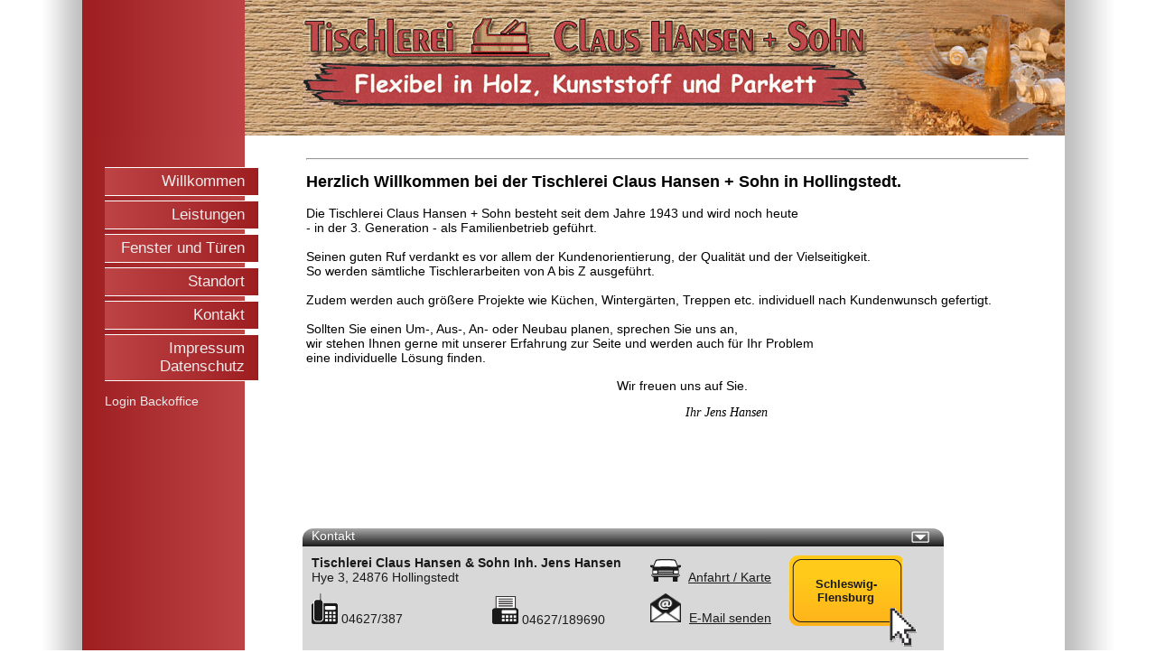

--- FILE ---
content_type: text/html; charset=UTF-8
request_url: https://tischler-hansen.regional.de/
body_size: 3187
content:
<!DOCTYPE html PUBLIC "-//W3C//DTD XHTML 1.0 Transitional//EN" "http://www.w3.org/TR/xhtml1/DTD/xhtml1-transitional.dtd">
<html xmlns="http://www.w3.org/1999/xhtml">
<head>
    <meta http-equiv="Content-Type" content="text/html; charset=utf-8" />    <title>
        Tischlerei Claus Hansen & Sohn | Tischlerei, Hollingstedt | Willkommen    </title>
    <meta name="description" content="Tischlerei ,  in Hollingstedt "><meta name="keywords" content="Tischlerei,  Holz, Möbel, Innenausbau, Fenster, Türen, Tischler ,  , Treppen, Fenster, Türen, Wintergärten, Einbaumöbel, Innenausbau"><link href="/favicon.ico" type="image/x-icon" rel="icon" /><link href="/favicon.ico" type="image/x-icon" rel="shortcut icon" /><link rel="stylesheet" type="text/css" href="/css/intrag_zentriert.css" /><script type="text/javascript" src="/js/redirect.js"></script><script type="text/javascript" src="/js/jquery.js"></script><script type="text/javascript" src="/js/toolbox.flashembed.min.js"></script><script type="text/javascript" src="/js/jquery.scrollTo-1.4.2.js"></script>        <script type="text/javascript">
            var frameRegionalLocation = document.location.search.substr(1,document.location.search.length);
            if (parent.frames.length > 0 && frameRegionalLocation.indexOf("frameRegionalLocation=true") < 0){
                self.parent.location = document.location;
            }
        </script>
    <!--	<script type="text/javascript">
                        var cl_jq = jQuery.noConflict();
            </script>-->
            <!--[if IE 6]>
            <style type="text/css">
              #panel {
                display: none;
              }
              #panel-top {
                display: none;
              }
              #panel-slider {
                display: none;
              }
            </style>
            <![endif]-->
            <!--[if IE 7]>
            <style type="text/css">
              #sign div {
                padding-top: 20px;
              }
            </style>
            <![endif]-->


</head>
<body>
    <div id="container">
		<h1 style="display:none">
			Tischlerei Claus Hansen & Sohn | Tischlerei, Hollingstedt | Willkommen		</h1>
        <div id="header">
                            <script type="text/javascript">
                    $('#header').css('background','url("/img/userdata/33302/header/header.png")');
                </script>
                    </div>
        <div id="content_wrapper">
            <div id="menue">
                <ul>
                <li onclick="window.location.href='https://tischler-hansen.regional.de/content/willkommen'"><div style="cursor:pointer;"><a href="https://tischler-hansen.regional.de/content/willkommen"> Willkommen</a></div></li><li onclick="window.location.href='https://tischler-hansen.regional.de/content/leistungen'"><div style="cursor:pointer;"><a href="https://tischler-hansen.regional.de/content/leistungen"> Leistungen</a></div></li><li onclick="window.location.href='https://tischler-hansen.regional.de/content/fensterundtren'"><div style="cursor:pointer;"><a href="https://tischler-hansen.regional.de/content/fensterundtren"> Fenster und Türen</a></div></li><li onclick="window.location.href='https://tischler-hansen.regional.de/Standort'"><div style="cursor:pointer;"><a href="https://tischler-hansen.regional.de/Standort"> Standort</a></div></li><li onclick="window.location.href='https://tischler-hansen.regional.de/Kontakt'"><div style="cursor:pointer;"><a href="https://tischler-hansen.regional.de/Kontakt"> Kontakt</a></div></li><li onclick="window.location.href='https://tischler-hansen.regional.de/Impressum'"><div style="cursor:pointer;"><a href="https://tischler-hansen.regional.de/Impressum"> Impressum Datenschutz</a></div></li>                </ul>
                <div id="login">
                <a href="http://login.regional.de">Login Backoffice</a>				</div>
            </div>
            <div id="main">
                <div id="content">
                    					<hr />
<p>
	<span style="font-size: 14px;"><span style="font-family: arial,helvetica,sans-serif;"><strong><span style="font-size: 18px;">Herzlich Willkommen bei der Tischlerei Claus Hansen + Sohn in Hollingstedt.</span></strong><br />
	<br />
	Die Tischlerei Claus Hansen + Sohn besteht seit dem Jahre 1943 und wird noch heute<br />
	- in der 3. Generation - als Familienbetrieb gef&uuml;hrt.<br />
	<br />
	Seinen guten Ruf verdankt es vor allem der Kundenorientierung, der Qualit&auml;t und der Vielseitigkeit.<br />
	So werden s&auml;mtliche Tischlerarbeiten von A bis Z ausgef&uuml;hrt.<br />
	<br />
	Zudem werden auch gr&ouml;&szlig;ere Projekte wie K&uuml;chen, Winterg&auml;rten, Treppen etc. individuell nach Kundenwunsch gefertigt.<br />
	<br />
	Sollten Sie einen Um-, Aus-, An- oder Neubau planen, sprechen Sie uns an,<br />
	wir stehen Ihnen gerne mit unserer Erfahrung zur Seite und werden auch f&uuml;r Ihr Problem<br />
	eine individuelle L&ouml;sung finden.</span></span></p>
<p>
	<span style="font-size: 14px;"><span style="font-family: arial,helvetica,sans-serif;">&nbsp;&nbsp;&nbsp;&nbsp;&nbsp;&nbsp;&nbsp;&nbsp;&nbsp;&nbsp;&nbsp;&nbsp;&nbsp;&nbsp;&nbsp;&nbsp;&nbsp;&nbsp;&nbsp;&nbsp;&nbsp;&nbsp;&nbsp;&nbsp;&nbsp;&nbsp;&nbsp;&nbsp;&nbsp;&nbsp;&nbsp;&nbsp;&nbsp;&nbsp;&nbsp;&nbsp;&nbsp;&nbsp;&nbsp;&nbsp;&nbsp;&nbsp;&nbsp;&nbsp;&nbsp;&nbsp;&nbsp;&nbsp;&nbsp;&nbsp;&nbsp;&nbsp;&nbsp;&nbsp;&nbsp;&nbsp;&nbsp;&nbsp;&nbsp;&nbsp;&nbsp;&nbsp;&nbsp;&nbsp;&nbsp;&nbsp;&nbsp;&nbsp;&nbsp;&nbsp;&nbsp;&nbsp;&nbsp;&nbsp;&nbsp;&nbsp;&nbsp;&nbsp;&nbsp;&nbsp;&nbsp;&nbsp;&nbsp;&nbsp;&nbsp; Wir freuen uns auf Sie. </span></span></p>
<p>
	<span style="font-family: comic sans ms,cursive;"><em><span style="font-size: 14px;">&nbsp;&nbsp;&nbsp;&nbsp;&nbsp;&nbsp;&nbsp;&nbsp;&nbsp;&nbsp;&nbsp;&nbsp;&nbsp;&nbsp;&nbsp;&nbsp;&nbsp;&nbsp;&nbsp;&nbsp;&nbsp;&nbsp;&nbsp;&nbsp;&nbsp;&nbsp;&nbsp;&nbsp;&nbsp;&nbsp;&nbsp;&nbsp;&nbsp;&nbsp;&nbsp;&nbsp;&nbsp;&nbsp;&nbsp;&nbsp;&nbsp;&nbsp;&nbsp;&nbsp;&nbsp;&nbsp;&nbsp;&nbsp;&nbsp;&nbsp;&nbsp;&nbsp;&nbsp;&nbsp;&nbsp;&nbsp;&nbsp;&nbsp;&nbsp;&nbsp;&nbsp;&nbsp;&nbsp;&nbsp;&nbsp;&nbsp;&nbsp;&nbsp;&nbsp;&nbsp;&nbsp;&nbsp;&nbsp;&nbsp;&nbsp;&nbsp;&nbsp;&nbsp;&nbsp;&nbsp;&nbsp;&nbsp;&nbsp;&nbsp;&nbsp;&nbsp;&nbsp;&nbsp;&nbsp;&nbsp;&nbsp;&nbsp;&nbsp;&nbsp;&nbsp;&nbsp;&nbsp;&nbsp;&nbsp;&nbsp;&nbsp;&nbsp;&nbsp;&nbsp; Ihr Jens Hansen</span></em></span></p>
<p>
	&nbsp;</p>
<p>
	&nbsp;</p>
<p>
	&nbsp;</p>
<p>
	<br />
	&nbsp;</p>
                </div>
					<div>
                    <div id="panel-top"><p>Kontakt</p></div>
                    <div id="panel-slider"></div>
                    <div id="panel">
                        <div id="left">
                            <p id="anzeigenameIcon">							 <b>Tischlerei Claus Hansen & Sohn Inh. Jens Hansen</b><br/>
							                              Hye 3, 24876 Hollingstedt</p>
                            <div id="telIcon">
                            <div id="tel"><div style="float:left"><img src="/img/phone.png" alt="Telefon" /></div><div id="telnum">&nbsp;04627/387&nbsp;&nbsp;</div></div><div id="fax"><img src="/img/fax.png" alt="Fax" /> 04627/189690</div></div>
                        </div>
                        <div id="right">
                            <p id="carIcon" style="min-height: 25px">
                                                            <img src="/img/car.png" alt="Anfahrt" /> <a href="/Standort">Anfahrt / Karte</a>                                                        </p>
                            <p id="mailIcon"><img src="/img/mail.png" alt="E-Mail senden" /> <a href="mailto:mail@tischler-hansen.de">E-Mail senden</a></p>
                        </div>
                                                    <a href="http://www.regional.de/Schleswig-Flensburg/" target="_blank">
                                <div id="sign"><div>Schleswig-Flensburg</div></div>
                                <div id="cursor"></div>
                            </a>
                        
                    </div>
                </div>
            </div>
        </div>
    </div>
<script type="text/javascript">
    $(document).ready(function() {
        //login-link has same color as menu ul li a
        $("#login a").css('color', '#ededed');

		//resize sign font-size
        if($("#sign").text().length <= 6){
            $("#sign").css('font-size','160%');
        }else if($("#sign").text().length <= 10){
            $("#sign").css('font-size','130%');
        }else if($("#sign").text().length <= 12){
            $("#sign").css('font-size','110%');
        }else if($("#sign").text().length <= 22){
            $("#sign").css('font-size','90%');
        }else if($("#sign").text().length > 22){
            $("#sign").css('font-size','70%');
        }


		if(($('#menue ul').height()+150)>$(window).height()) {
			$('#menue').css('overflow-x','hidden');
			$('#menue').css('bottom','1px');
			$('#menue').css('height','auto');
			$('#menue').css('width','225px');
		}
		// set font color
        $('#menue ul li a').css('color','#ededed');
        // set font family
        $('#menue').css('font-family','Arial');
        // set font size
        $('#menue ul li').css('font-size','17'+'px');

        // switch between nav_bgcolor_end null or not
                // set nav background gradient moz, webkit, ie
        $('#menue').css('background','#9e1e20');
        if($.browser.mozilla) $('#menue').css('background','-moz-linear-gradient(center left, #9e1e20,  #bd4345)');
        if($.browser.webkit) $('#menue').css('background','-webkit-gradient(linear, left center, right center, from(#9e1e20), to(#bd4345))');
        if($.browser.msie) $('#menue').css('filter','progid:DXImageTransform.Microsoft.gradient(gradientType=1,startColorstr="#9e1e20", endColorstr="#bd4345")');
        $('#menue').css('background-repeat', 'repeat-y');
        // set nav-item background gradient moz, webkit, ie (invert)
        $('#menue ul li').css('background','#bd4345');
        if($.browser.mozilla) $('#menue ul li').css('background','-moz-linear-gradient(center left, #bd4345,  #9e1e20)');
        if($.browser.webkit) $('#menue ul li').css('background','-webkit-gradient(linear, left center, right center, from(#bd4345), to(#9e1e20))');
        if($.browser.msie) $('#menue ul li').css('filter','progid:DXImageTransform.Microsoft.gradient(gradientType=1,startColorstr="#bd4345", endColorstr="#9e1e20")');
		// set hover effect
        $('#menue ul li').hover(
            function () {
                $(this).css('background','#9e1e20');
            },
            function () {
                if($(this).attr('class')!="active"){
                    $(this).css('background','#bd4345');
                    if($.browser.mozilla) $(this).css('background','-moz-linear-gradient(center left, #bd4345,  #9e1e20)');
                    if($.browser.webkit) $(this).css('background','-webkit-gradient(linear, left center, right center, from(#bd4345), to(#9e1e20))');
                    if($.browser.msie) $(this).css('filter','progid:DXImageTransform.Microsoft.gradient(gradientType=1,startColorstr="#bd4345", endColorstr="#9e1e20")');
                }
            }
        );
        		//adress layer
		    		    $('#telnum').css('margin-top',20);
		            $('#panel').css('opacity', 0.9);
        $('#panel-top').css('opacity', 0.9);
        $('#panel-slider').click(function () {
            $('#panel').slideToggle('slow');
            if($('#panel-top').css('bottom')=='0px'){
                $('#panel-top').animate({
                        bottom: '115px'
                    }, 'slow');
                $('#panel-slider').animate({
                        bottom: '132px'
                    }, 'slow', function() {
                       $('#panel-slider').css('background', 'url("/img/slider_down.png") no-repeat');
                    }),
					$('#right').css('height',$('#left').height());
					$('#carIcon').css('margin-top',$('#anzeigenameIcon').height()-18);
					$('#right').css('position','relative');
					$('#mailIcon').css('bottom',0);
					$('#mailIcon img').css('width',34);
					$('#mailIcon img').css('height',32);
                $.ajax({
                    'url' : '/website_pages/setSessionLayerFlag/'+0,
                    'dataType' : 'html',
                    'async' : false
                });
            }else{
                $('#panel-top').animate({
                        bottom: '0px'
                    }, 'slow');
                $('#panel-slider').animate({
                        bottom: '17px'
                    }, 'slow', function() {
                        $('#panel-slider').css('background', 'url("/img/slider_up.png") no-repeat');
                    });

                $.ajax({
                    'url' : '/website_pages/setSessionLayerFlag/'+1,
                    'dataType' : 'html',
                    'async' : false
                });
            }
        });
		if($('#panel-top').css('bottom')!=='0px') {
			$('#right').css('height',$('#left').height());
			$('#carIcon').css('margin-top',$('#anzeigenameIcon').height()-18);
			if($.browser.webkit) {
				$('#right').css('height',$('#left').height()+20);
			}
				    $('#telnum').css('margin-top',20);
	    			$('#right').css('position','relative');
			$('#mailIcon').css('bottom',0);
			$('#mailIcon img').css('width',34);
			$('#mailIcon img').css('height',32);
		}
		//set color of active nav-item
		$('.active').css('background','#9e1e20');
    });
</script>

</body>
</html>


--- FILE ---
content_type: text/css
request_url: https://tischler-hansen.regional.de/css/intrag_zentriert.css
body_size: 1084
content:
html {
    height: 100%;
}
body { 
    background: url("../img/bg_intrag.png") repeat-y scroll center center #FFF;
    color: #000;
    font-family: 'lucida grande',verdana,helvetica,arial,sans-serif;
    font-size: 90%;
    margin: 0;
    height: 100%;
}
#container {
    height: 100%;
    margin: 0 auto;
    min-height: 100%;
    width: 1098px;
}
#header {
    height: 150px;
    width: 1088px;
    position: fixed;
}
#content_wrapper {
    display: block;
    height: 100%;
}
#menue {
    float: left;
    height: 100%;
    width: 180px;
    top: 150px;
    position: fixed;
}
#menue ul {
    margin-top: 35px;
    margin-left: -30px;
}
#menue ul li {
    color: #000;
    list-style-type: none;
    margin: 5px 15px 5px 15px;
    padding: 5px 15px 5px 15px;
    border-top: 1px solid #fff;
    border-bottom: 1px solid #fff;
    width: 140px;
    text-align: right;
    position: relative;
    z-index: 1;
}
#menue ul li a {
    text-decoration: none;
    color: #fff;
}
#menue ul li:hover {
    text-decoration: none;
}
#main {
    margin: 150px 10px 10px;
    width: 870px;
    overflow: auto;
    float: right;
}
#content {
    min-height: 135px;
    width: 800px;
    margin: 25px 0 120px 30px;
}
form .input {
    color: #000;
}
form div {
    margin-bottom: 1em;
    position: static;
    vertical-align: text-top;
}
label {
    display: block;
    margin-bottom: 3px;
}
#inner_form input, textarea {
    clear: both;
    font-size: 120%;
    width: 60%;
}
.error-message {
    color: red;
    font-weight: bold;
}
.success {
    color: green;
    font-weight: bold;
}
#panel {
    width: 710px;
    height: 115px;
    background: #d4d4d4;
    position: fixed;
    margin-left: 26px;
    bottom: 0px;
}
#panel div p {
    margin: 10px;
}
#panel div p img {
    margin: 0 5px 0 5px;
}
#left {
    float: left;
    width: 370px;
}
#right {
    float: left;

}
#right a {
    color: #000;
}
#sign {
    float: left;
    height: 78px;
    width: 125px;
    background: url("../img/sign.png") no-repeat;
    margin: 10px;
    text-align: center;
    display: table;
    font-weight: bold;
    font-size: 160%;
}
#sign div {
    display: table-cell;
    vertical-align: middle;
    cursor: pointer;
    color: #000;
}
#telIcon {
		margin: 10px;
		margin-top: 0px;
}
#tel {
		float: left;
		width: 200px;
}

#fax {
		padding-top: 3px;
}

#cursor {
    float: left;
    height: 48px;
    width: 30px;
    background: url("../img/cursor.png") no-repeat;
    margin: -40px 0 0 650px;
}
#panel-top {
    width: 710px;
    height: 20px;
    background: #000;
    position: fixed;
    bottom: 115px;
    margin-left: 26px;
    -webkit-border-top-right-radius: 12px;
    -webkit-border-top-left-radius: 12px;
    -moz-border-radius-topright: 12px;
    -moz-border-radius-topleft: 12px;
    background: -moz-linear-gradient(top, #a0a1a1, #000);
    background: -webkit-gradient(linear, center top, center bottom, from(#a0a1a1), to(#000));
    filter: progid:DXImageTransform.Microsoft.gradient(gradientType=1,startColorstr="#a0a1a1", endColorstr="#000");
}
#panel-top p {
    color: #fff;
    padding-left: 10px;
    margin-top: 0px;
}
#panel-slider {
    background: url("../img/slider_down.png") no-repeat;
    width: 20px;
    height: 13px;
    position: fixed;
    bottom: 132px;
    margin: 0 0 -13px 700px;
}
#panel-slider:hover {
    cursor: pointer;
}
#login {
    margin-left: 25px;
    position: relative;
}
#login a {
    text-decoration: none;
    color: #fff;
}
#company_name {
    font-family: Verdana;
    font-size: 250%;
    font-weight: bold;
    text-align: left;
    color: #fff;
    padding: 25px 0 0 40px;
}
#header_regional {
    font-weight: bold;
    font-size: 150%;
}


--- FILE ---
content_type: application/javascript
request_url: https://tischler-hansen.regional.de/js/redirect.js
body_size: 1176
content:
window.current_url = location.href;
window.RegionalDe = {};

window.RegionalDe.redirect = function(mobile_url, ipad) {
  // console.log('redirecting to:');
  // console.log(mobile_url);
  // console.log('get cookie:');

  var noredirect = document.location.search.substr(1,document.location.search.length);
  var cookie = RegionalDe.getCookie('regional_no_redirection');
  
  if (ipad == null) {
    ipad = false;
  }

  if (cookie == null){
    try {
      if (noredirect.indexOf("no_redirect=true") > -1 && navigator.userAgent.match(/Mobile|webOS/i)) {
        RegionalDe.setCookie( 'regional_no_redirection', 'do not redirect to mobile site', '', '/', '', '' );
      }

      if (noredirect.indexOf("no_redirect=true") < 0 && window.current_url !== mobile_url && navigator.userAgent.match(/Mobile|webOS/i)) {
        if ((ipad && !navigator.userAgent.match(/Ipad/i)) || !ipad) {
          return location.replace(mobile_url);
        }
      }
    } catch (err) {
    }
  }
}

window.RegionalDe.setCookie = function ( name, value, expires, path, domain, secure ) {
  // set time, it's in milliseconds
  var today = new Date();
  today.setTime( today.getTime() );
  /*
  if the expires variable is set, make the correct
  expires time, the current script below will set
  it for x number of days, to make it for hours,
  delete * 24, for minutes, delete * 60 * 24
  */
  if ( expires )
  {
  expires = expires * 1000 * 60 * 60 * 24;
  }
  var expires_date = new Date( today.getTime() + (expires) );
  
  document.cookie = name + "=" +escape( value ) +
  ( ( expires ) ? ";expires=" + expires_date.toGMTString() : "" ) +
  ( ( path ) ? ";path=" + path : "" ) +
  ( ( domain ) ? ";domain=" + domain : "" ) +
  ( ( secure ) ? ";secure" : "" );
}

window.RegionalDe.getCookie = function( check_name ) {
  // first we'll split this cookie up into name/value pairs
  // note: document.cookie only returns name=value, not the other components
  var a_all_cookies = document.cookie.split( ';' );
  var a_temp_cookie = '';
  var cookie_name = '';
  var cookie_value = '';
  var b_cookie_found = false; // set boolean t/f default f

  for ( i = 0; i < a_all_cookies.length; i++ )
  {
    // now we'll split apart each name=value pair
    a_temp_cookie = a_all_cookies[i].split( '=' );
    // and trim left/right whitespace while we're at it
    cookie_name = a_temp_cookie[0].replace(/^\s+|\s+$/g, '');
    //console.log (cookie_name);
    // if the extracted name matches passed check_name
    if ( cookie_name == check_name )
    {
      b_cookie_found = true;
      // we need to handle case where cookie has no value but exists (no = sign, that is):
      if ( a_temp_cookie.length > 1 )
      {
        cookie_value = unescape( a_temp_cookie[1].replace(/^\s+|\s+$/g, '') );
      }
      // note that in cases where cookie is initialized but no value, null is returned
      return cookie_value;
      break;
    }
    a_temp_cookie = null;
    cookie_name = '';
  }
  if ( !b_cookie_found )
  {
    return null;
  }
}

// this deletes the cookie when called
window.RegionalDe.deleteCookie = function ( name, path, domain ) {
  if ( window.RegionalDe.getCookie( name ) ) {
    document.cookie = name + "=" + ( ( path ) ? ";path=" + path : "") + ( ( domain ) ? ";domain=" + domain : "" ) + ";expires=Thu, 01-Jan-1970 00:00:01 GMT";
  }
}